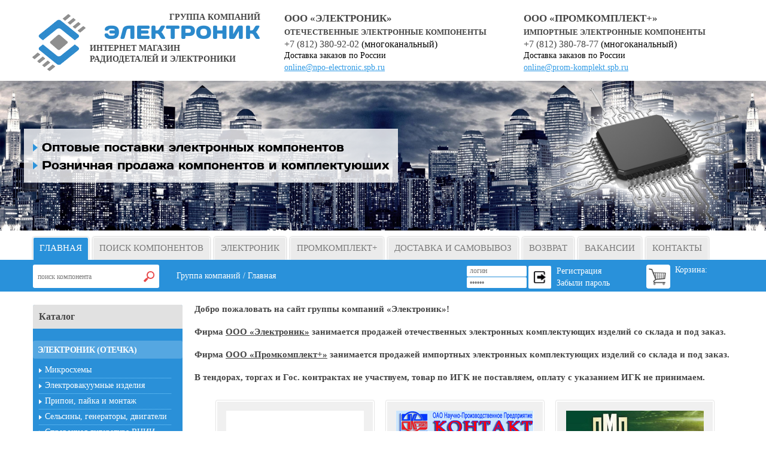

--- FILE ---
content_type: text/html; charset=Windows-1251
request_url: https://gkel.ru/
body_size: 6269
content:
<!DOCTYPE html>
<html>
	<head>
		
				<meta name="viewport" content="width=device-width, initial-scale=1.0, maximum-scale=2.0">
		
		<META HTTP-EQUIV="Content-Type" CONTENT="text/html;charset=windows-1251">
		<META HTTP-EQUIV="Pragma" CONTENT="no-cache">
		
		<title>Интернет магазин радиодеталей, купить электронные компоненты - группа компаний Электроник СПБ</title>
		<META NAME="keywords" CONTENT="радиодетали, электронные компоненты, оптом, розница, продажа, купить, спб, санкт-петербург, отечественные, импортные, интернет магазин">
		<META NAME="description" CONTENT="Группа компаний Электроник занимается продажей отечественных электронных комплектующих изделий со склада и под заказ.">
		
		
		<link href="/site_files/new/styles.css" type="text/css" rel="stylesheet" />
		<link href="/site_files/new/fontawesome.css" type="text/css" rel="stylesheet" />
		<script src="/site_files/new/jquery-2.0.3.min.js"></script>
		<script type="text/javascript" src="/site_files/swfobject.js" ></script>
		
		<link rel="icon" href="/favicon.ico" type="image/x-icon"> 
		<link rel="shortcut icon" href="/favicon.ico" type="image/x-icon"> 
	
	</head>
	<body>

	<div class="verh1">
		<div class="shirina">
			
			
					
			
			<a href="/"><div class="logo">
				<img src="/site_files/new/logo.png" alt="">
				<div>Группа компаний</div>
				<div>Электроник</div>
				<div>Интернет магазин<br>радиодеталей и электроники</div>
			</div></a>

			
			<div class="firm">
				<a href="/promkomplekt/" class="name">
					ООО &laquo;Промкомплект+&raquo;<br>
					<span>Импортные электронные компоненты</span><br>
				</a>
				<a href="tel:+78123807877" class="tel">+7 (812) 380-78-77</a> (многоканальный)<br>
								<div class="geo">Доставка заказов по России</div>
				<a href="mailto:online@prom-komplekt.spb.ru" class="mail">online@prom-komplekt.spb.ru</a>
			</div>
			
			<div class="firm">
				<a href="/elektronik/" class="name">
					ООО &laquo;Электроник&raquo;<br>
					<span>Отечественные электронные компоненты</span>
				</a><br>
				<a href="tel:+78123809202" class="tel">+7 (812) 380-92-02</a> (многоканальный)<br>
								<div class="geo">Доставка заказов по России</div>
				<a href="mailto:online@npo-electronic.spb.ru" class="mail">online@npo-electronic.spb.ru</a><br>
				
			</div>

			
		</div>
	</div>
	
	<div class="verh2">

				
					<div class="bannery">
												<div class="banner" style="background: url('/site_files/new/banner_fon3.jpg') center center no-repeat #EBEBEB; background-size: cover;">
					<div class="shirina">
						<div class="text">
							<img src="/site_files/new/marker.png" alt="" class="marker"> Оптовые поставки электронных компонентов<br>
							<img src="/site_files/new/marker.png" alt="" class="marker"> Розничная продажа компонентов и комплектующих
						</div>
						<img src="/site_files/new/banner1.png" alt="" class="banner_img">
					</div>
				</div>
				<div class="banner" style="background: url('/site_files/new/banner_fon4.jpg') center center no-repeat #EBEBEB; background-size: cover;">
					<div class="shirina">
						<div class="text">
							<img src="/site_files/new/marker.png" alt="" class="marker"> Интернет-магазин радиодеталей и электроники<br>
							<img src="/site_files/new/marker.png" alt="" class="marker"> Позиции в наличии и под заказ
						</div>
						<!--<img src="/site_files/new/banner1.png" alt="" class="banner_img">-->
					</div>
				</div>
			</div>

			<script>			
			$(document).ready(function(){
				//$(".kartinka").show();
				var kartinki_kol=$(".bannery .banner").length;
				var kartinki_int=7000;
				var kartinki_tek=1;
				var kartinki_flag1=true;
				var kartinki_flag2=true;


				// запускаем авто-переключение картинок	

				kartinki_perekluchenie(kartinki_tek);
				kartinki_tek=kartinki_tek+1;
					
					
				if (kartinki_kol>1) {
					setInterval(function() {
						if (kartinki_flag1==true & kartinki_flag2==true) { // если переключение разрешено сейчас
							kartinki_perekluchenie(kartinki_tek);
							kartinki_tek=kartinki_tek+1;
							if (kartinki_tek>kartinki_kol) {
								kartinki_tek=1;
							}
						}
					}, kartinki_int);
				}
									


				// блокировка и разблокировка переключения
				/*$("#kartinki").mouseover(function() {
					kartinki_flag1=false;
				});
				$("#kartinki").mouseout(function() {
					kartinki_flag1=true;
				});*/


								
			});	
						
			// сама функция переключения	картинок	
			function kartinki_perekluchenie(id) {
								
				// скрываем все блоки с содержимым закладок
				$(".bannery .banner").animate({
					opacity: "hide"
				}, 1000, "linear", function(){
					// $("#kartinki").find(".kartinka").css("position","absolute");
				});
							
				// распахиваем блок, соответствующий этой закладке
				$(".bannery .banner").eq(id-1).animate({
					opacity: "show"
				}, 1000, "linear", function(){
						//$("#kartinki").find(".kartinka").css("position","static");	
				});
							
			}

			</script>	
			
			
		<div class="blok_menu_poisk">
			
			<div class="top">
				
				<div class="menu">
				
					
									<div class='menu_punkt' id_category='5'><a href='/glavnaya/'>Главная</a></div>
									
									<div class='menu_punkt' id_category='10'><a href='/poisk_komponentov/'>Поиск компонентов</a></div>
									
									<div class='menu_punkt' id_category='7'>
										<a href='/elektronik/'>Электроник</a>
										<div class='podmenu'>
									
										<div class='podmenu_punkt'><a href='/elektronik/'>О компании</a></div>
										
											<div class='razdelitel'></div>
											<div class='podmenu_punkt'><a href='/elektronik_praisy/'>Прайсы</a></div>
											
											<div class='razdelitel'></div>
											<div class='podmenu_punkt'><a href='/elektronik_kontakty/'>Контакты ООО Электроник</a></div>
											
										</div>
									</div>
									
									<div class='menu_punkt' id_category='8'>
										<a href='/promkomplekt/'>Промкомплект+</a>
										<div class='podmenu'>
									
										<div class='podmenu_punkt'><a href='/promkomplekt/'>О компании</a></div>
										
											<div class='razdelitel'></div>
											<div class='podmenu_punkt'><a href='/promkomplekt_praisy/'>Прайсы</a></div>
											
											<div class='razdelitel'></div>
											<div class='podmenu_punkt'><a href='/promkomplekt_kontakty/'>Контакты ООО Промкомплект+</a></div>
											
										</div>
									</div>
									
									<div class='menu_punkt' id_category='12'><a href='/dostavka_samovyvoz/'>Доставка и самовывоз</a></div>
									
									<div class='menu_punkt' id_category='13'><a href='/vozvrat/'>Возврат</a></div>
									
									<div class='menu_punkt' id_category='14'><a href='/vakansii/'>Вакансии</a></div>
									
									<div class='menu_punkt' id_category='11'>
										<a href='/kontakty/'>Контакты</a>
										<div class='podmenu'>
									
											<div class='razdelitel'></div>
											<div class='podmenu_punkt'><a href='/elektronik_kontakty/'>Контакты ООО Электроник</a></div>
											
											<div class='razdelitel'></div>
											<div class='podmenu_punkt'><a href='/promkomplekt_kontakty/'>Контакты ООО Промкомплект+</a></div>
											
											<div class='razdelitel'></div>
											<div class='podmenu_punkt'><a href='/partnery_i_ssylki/'>Партнеры и ссылки</a></div>
											
										</div>
									</div>
														
					
					
					<script>
					$(document).ready(function () {
						// выделяем активный пункт в главном меню
						$(".top .menu_punkt[id_category=5]").addClass("menu_punkt_aktiv");
						
					});
					
					</script>
					
					
					
					<!--<a href="#" class="menu_punkt"><div>Главная</div></a>
					<a href="#" class="menu_punkt_aktiv"><div>Электроник</div></a>-->

				
				</div>
				
			</div>
			<!--<img src="/site_files/new/mikroshema.png" alt="">-->
			<div class="bottom">
				<div class="poisk">
					<form action="/poisk_komponentov/" method="get">
					<input type="button" name="poisk" value="">
					<input type="text" name="query" value="поиск компонента">
					<input type="hidden" name="company" value="0">
					</form>
				</div>
				
				<script>
				$(".verh2 .poisk input[name='query']").focus(function() {
					if ($(this).val()=="поиск компонента") {
						$(this).val("");
					}
				});	
				$(".verh2 .poisk input[name='query']").blur(function() {
					if ($(this).val()=="") {
						$(this).val("поиск компонента");
					}
				});
				
				$(".verh2 .poisk input[name='poisk']").click(function() {
			
					error=false;
					
					//$("input[name='query']").css("background", "#ffffff");
					
					if ($(".verh2 .poisk input[name='query']").val()=="поиск компонента") {
						//$(".verh2 .poisk input[name='query']").css("background", "#dfdfdf");
						error=true;
					}
					
					if (error==false) {
						$(".verh2 .poisk form").submit();
					}
					
				});
				</script>
				
				<div class="navigation">
					
										
					<a href='/'>Группа компаний</a> / Главная				</div>

		
				
				
				
				<div class="zakaz">
					<img src="/site_files/new/korzina.png" alt="">
					Корзина:
					<div id="basket_status"></div>
				</div>
				
				<script>
		
				function refresh_basket_status() {
					$.ajax({
						type: 'POST',
						url: '/dynamic_includes/basket_status_back.php',
						data: '',
						success: function(result){
							$('#basket_status').html(result);
							if ($('#basket_status a').length>0) { // если в корзине что-то есть, то запускаем мерцание
								blink('#basket_status');
							}							
						}
					});
				}
				
				$(document).ready(function () {				
					refresh_basket_status();				
				});
				
				
				function blink(selector){
					$(selector).fadeOut(1000, function(){
						$(this).fadeIn(1000, function(){
							blink(this);
						});
					});
				}

				$(document).ready(function(){
					//blink('div#basket_status');			
				});
				
				</script>

				
								
					<div class="block_registracii">
						<img src="/site_files/new/kabinet.png" alt="">
						<form action="/" method="post">	
							<div class="login_pass">
								<input type="text" name="login" value="логин"><br>
								<input type="button"  class="button" name="vhod" value="">
								<input type="password" name="password" value="пароль">
								<input type="hidden" name="submit_login" value="войти">
							</div>
							<p>
								<a href="/registraciya_polzovatelya/">Регистрация</a><br>
								<a href="/vosstanovlenie_dostupa/">Забыли пароль</a>
							</p>
						</form>
					</div>
					<script>
					$(".verh2 .block_registracii input[name='login']").focus(function() {
						if ($(this).val()=="логин") {
							$(this).val("");
						}
					});	
					$(".verh2 .block_registracii input[name='login']").blur(function() {
						if ($(this).val()=="") {
							$(this).val("логин");
						}
					});
					$(".verh2 .block_registracii input[name='password']").focus(function() {
						if ($(this).val()=="пароль") {
							$(this).val("");
						}
					});	
					$(".verh2 .block_registracii input[name='password']").blur(function() {
						if ($(this).val()=="") {
							$(this).val("пароль");
						}
					});
					
					$(".verh2 .block_registracii input[name='vhod']").click(function() {
				
						error=false;
						
						//$("input[name='query']").css("background", "#ffffff");
						
						if ($(".verh2 .block_registracii input[name='login']").val()=="логин") {
							//$(".verh2 .poisk input[name='query']").css("background", "#dfdfdf");
							error=true;
						}
						if ($(".verh2 .block_registracii input[name='password']").val()=="пароль") {
							//$(".verh2 .poisk input[name='query']").css("background", "#dfdfdf");
							error=true;
						}
						
						if (error==false) {
							$(".verh2 .block_registracii form").submit();
						}
						
					});
					</script>
									
				
			</div>
		</div>
	</div>
	
	
	
	<div class="center">
		<div class="shirina">		
			
			
			
			
			
			<div class="kolonka">
				
				
								
								
				
				
				
				<div class="menu_katalog">
					<div class="katalog">Каталог</div>
					
					
					
						<a href='/elektronik_praisy/' class='kategoriya'><div>Электроник (отечка)</div></a>
						<div class='tovary'>
						
								<a href='/elektronik_praisy/group_mikroshemy/' class='tovar'><div>Микросхемы</div></a>
								
									<div class='razdelitel'></div>
									
								<a href='/elektronik_praisy/group_elektrovakuumnye_izdeliya/' class='tovar'><div>Электровакуумные изделия</div></a>
								
									<div class='razdelitel'></div>
									
								<a href='/elektronik_praisy/group_pripoi_paika_montazh/' class='tovar'><div>Припои, пайка и монтаж</div></a>
								
									<div class='razdelitel'></div>
									
								<a href='/elektronik_praisy/group_selsiny_generatory_dvigateli/' class='tovar'><div>Сельсины, генераторы, двигатели</div></a>
								
									<div class='razdelitel'></div>
									
								<a href='/elektronik_praisy/group_spravochnaya_literatura/' class='tovar'><div>Справочная литература ВНИИ Электронстандарт</div></a>
								
									<div class='razdelitel'></div>
									
								<a href='/elektronik_praisy/group_avtomatika_elektrotehnika/' class='tovar'><div>Автоматика (Электротехника)</div></a>
								
						</div>
						
						<a href='/promkomplekt_praisy/' class='kategoriya'><div>Промкомплект (импорт)</div></a>
						<div class='tovary'>
						
								<a href='/promkomplekt_praisy/group_svetodiodnoe_osveshenie/' class='tovar'><div>Светодиодное освещение</div></a>
								
									<div class='razdelitel'></div>
									
								<a href='/promkomplekt_praisy/group_osveshenie/' class='tovar'><div>Освещение</div></a>
								
									<div class='razdelitel'></div>
									
								<a href='/promkomplekt_praisy/group_istochniki_pitaniya_batareiki_akkumulatory/' class='tovar'><div>Источники питания, батарейки, аккумуляторы</div></a>
								
									<div class='razdelitel'></div>
									
								<a href='/promkomplekt_praisy/group_pribory_instrumenty/' class='tovar'><div>Приборы и инструменты</div></a>
								
									<div class='razdelitel'></div>
									
								<a href='/promkomplekt_praisy/group_pripoi_paika_montazh/' class='tovar'><div>Припои, пайка и монтаж</div></a>
								
									<div class='razdelitel'></div>
									
								<a href='/promkomplekt_praisy/group_bytovaya_tehnika/' class='tovar'><div>Бытовая техника</div></a>
								
						</div>
												
					
					<a href="/pomosh_v_realizacii/" class="kategoriya"><div>Помощь в реализации</div></a>
					
				</div>
				
				<br>
								
				
			</div>
			
			
			
			
			
			
			<div class="kontent">	
				
				

		<strong>Добро пожаловать на сайт группы компаний &laquo;Электроник&raquo;!<br />
		<br />
		Фирма <a href='/elektronik/'>ООО &laquo;Электроник&raquo;</a> занимается продажей отечественных 
		электронных комплектующих изделий со склада и под заказ.<br />
		<br />
		Фирма <a href='/promkomplekt/'>ООО &laquo;Промкомплект+&raquo;</a> занимается продажей импортных электронных 
		комплектующих изделий со склада и под заказ.<br>
		<br>
		В тендорах, торгах и Гос. контрактах не участвуем, товар по ИГК не поставляем, оплату с указанием ИГК не принимаем.<br>
		</strong>
		<br>
		
			<div class='praisy'>
			
					<div class='prais'>
						<div class='kartinka'>
						<a href='/elektronik_praisy/group_mikroshemy/'><img src='/gallery_files/elektronik/svetlana.jpg' alt='Микросхемы'></a>
						</div>
						<a href='/elektronik_praisy/group_mikroshemy/'><div class='nazv'>Микросхемы</div></a>
						<div class='opis'></div>
					</div>
					
					<div class='prais'>
						<div class='kartinka'>
						<a href='/elektronik_praisy/group_elektrovakuumnye_izdeliya/'><img src='/gallery_files/elektronik/209_npp_kontakt_lampy.jpg' alt='Электровакуумные изделия'></a>
						</div>
						<a href='/elektronik_praisy/group_elektrovakuumnye_izdeliya/'><div class='nazv'>Электровакуумные изделия</div></a>
						<div class='opis'></div>
					</div>
					
					<div class='prais'>
						<div class='kartinka'>
						<a href='/elektronik_praisy/group_pripoi_paika_montazh/'><img src='/gallery_files/elektronik/zavod-pripoev-i-splavov.jpg' alt='Припои, пайка и монтаж'></a>
						</div>
						<a href='/elektronik_praisy/group_pripoi_paika_montazh/'><div class='nazv'>Припои, пайка и монтаж</div></a>
						<div class='opis'></div>
					</div>
					
					<div class='prais'>
						<div class='kartinka'>
						<a href='/elektronik_praisy/group_selsiny_generatory_dvigateli/'><img src='/gallery_files/elektronik/selsiny_tahogeneratory_dvigateli.jpg' alt='Сельсины, генераторы, двигатели'></a>
						</div>
						<a href='/elektronik_praisy/group_selsiny_generatory_dvigateli/'><div class='nazv'>Сельсины, генераторы, двигатели</div></a>
						<div class='opis'></div>
					</div>
					
					<div class='prais'>
						<div class='kartinka'>
						<a href='/elektronik_praisy/group_spravochnaya_literatura/'><img src='/gallery_files/elektronik/500_sprav_lit.jpg' alt='Справочная литература ВНИИ Электронстандарт'></a>
						</div>
						<a href='/elektronik_praisy/group_spravochnaya_literatura/'><div class='nazv'>Справочная литература ВНИИ Электронстандарт</div></a>
						<div class='opis'></div>
					</div>
					
					<div class='prais'>
						<div class='kartinka'>
						<a href='/elektronik_praisy/group_avtomatika_elektrotehnika/'><img src='/gallery_files/elektronik/p_elektrotehnika_stabilizatory_avtomatika.jpg' alt='Автоматика (Электротехника)'></a>
						</div>
						<a href='/elektronik_praisy/group_avtomatika_elektrotehnika/'><div class='nazv'>Автоматика (Электротехника)</div></a>
						<div class='opis'></div>
					</div>
					</div>
			
			<div class='praisy'>
			
					<div class='prais'>
						<div class='kartinka'>
						<a href='/promkomplekt_praisy/group_svetodiodnoe_osveshenie/'><img src='/gallery_files/promkomplekt/u_bloki_pitaniya_12v_dlya_svetodiodnoi_lenty.jpg' alt='Светодиодное освещение'></a>
						</div>
						<a href='/promkomplekt_praisy/group_svetodiodnoe_osveshenie/'><div class='nazv'>Светодиодное освещение</div></a>
						<div class='opis'></div>
					</div>
					
					<div class='prais'>
						<div class='kartinka'>
						<a href='/promkomplekt_praisy/group_osveshenie/'><img src='/gallery_files/promkomplekt/u_luminescentnye_lampy.jpg' alt='Освещение'></a>
						</div>
						<a href='/promkomplekt_praisy/group_osveshenie/'><div class='nazv'>Освещение</div></a>
						<div class='opis'></div>
					</div>
					
					<div class='prais'>
						<div class='kartinka'>
						<a href='/promkomplekt_praisy/group_istochniki_pitaniya_batareiki_akkumulatory/'><img src='/gallery_files/promkomplekt/m_akkumulyatory_i_batareiki.jpg' alt='Источники питания, батарейки, аккумуляторы'></a>
						</div>
						<a href='/promkomplekt_praisy/group_istochniki_pitaniya_batareiki_akkumulatory/'><div class='nazv'>Источники питания, батарейки, аккумуляторы</div></a>
						<div class='opis'></div>
					</div>
					
					<div class='prais'>
						<div class='kartinka'>
						<a href='/promkomplekt_praisy/group_pribory_instrumenty/'><img src='/gallery_files/promkomplekt/m_oborudovanie_dlya_paiki_i_montazha.jpg' alt='Приборы и инструменты'></a>
						</div>
						<a href='/promkomplekt_praisy/group_pribory_instrumenty/'><div class='nazv'>Приборы и инструменты</div></a>
						<div class='opis'></div>
					</div>
					
					<div class='prais'>
						<div class='kartinka'>
						<a href='/promkomplekt_praisy/group_pripoi_paika_montazh/'><img src='/gallery_files/promkomplekt/m_materialy_dlya_paiki_asahi.jpg' alt='Припои, пайка и монтаж'></a>
						</div>
						<a href='/promkomplekt_praisy/group_pripoi_paika_montazh/'><div class='nazv'>Припои, пайка и монтаж</div></a>
						<div class='opis'></div>
					</div>
					
					<div class='prais'>
						<div class='kartinka'>
						<a href='/promkomplekt_praisy/group_bytovaya_tehnika/'><img src='/gallery_files/promkomplekt/bytovaya_tehnika.jpg' alt='Бытовая техника'></a>
						</div>
						<a href='/promkomplekt_praisy/group_bytovaya_tehnika/'><div class='nazv'>Бытовая техника</div></a>
						<div class='opis'></div>
					</div>
					</div>
							
			</div>
			
			
			
			
		</div>
	</div>
	
	
	
	
	<div class="niz">
		
		<div class="menu">
		
			<div class="shirina">
			
				
								<a href='/glavnaya/' class='punkt'><div>Главная</div></a>
								
							<div class='razdelitel'></div>
							
								<a href='/poisk_komponentov/' class='punkt'><div>Поиск компонентов</div></a>
								
							<div class='razdelitel'></div>
							
								<a href='/elektronik/' class='punkt'><div>Электроник</div></a>
								
							<div class='razdelitel'></div>
							
								<a href='/promkomplekt/' class='punkt'><div>Промкомплект+</div></a>
								
							<div class='razdelitel'></div>
							
								<a href='/dostavka_samovyvoz/' class='punkt'><div>Доставка и самовывоз</div></a>
								
							<div class='razdelitel'></div>
							
								<a href='/vozvrat/' class='punkt'><div>Возврат</div></a>
								
							<div class='razdelitel'></div>
							
								<a href='/vakansii/' class='punkt'><div>Вакансии</div></a>
								
							<div class='razdelitel'></div>
							
								<a href='/kontakty/' class='punkt'><div>Контакты</div></a>
											
			
			
			
			
				<!--<a href="#" class="punkt"><div>Главная</div></a>
				<div class="razdelitel"></div>
				<a href="#" class="punkt_aktiv"><div>Электроник</div></a>
				<div class="razdelitel"></div>-->

			</div>
			
		</div>
		
		<div class="shirina">
			
							
			
			
			<div class="o_saite">
				<div class="copy">
					&copy; 2010-2026 Группа компаний &laquo;Электроник&raquo;<br>
					<a href="/politika/" style="text-decoration: underline">Политика конфиденциальности</a>
				</div>
				<div class="schetchiki">
				
					
					<div class="knopka">
					<!-- Rating@Mail.ru counter --><script type="text/javascript">//<![CDATA[
					(function(w,n,d,r,s){d.write('<div><a href="http://top.mail.ru/jump?from=2335903"><img src="'+
					('https:'==d.location.protocol?'https:':'http:')+'//top-fwz1.mail.ru/counter?id=2335903;t=135;js=13'+
					((r=d.referrer)?';r='+escape(r):'')+((s=w.screen)?';s='+s.width+'*'+s.height:'')+';_='+Math.random()+
					'" style="border:0;" height="40" width="88" alt="Рейтинг@Mail.ru" /><\/a><\/div>');})(window,navigator,document);//]]>
					</script><noscript><div><a href="http://top.mail.ru/jump?from=2335903">
					<img src="//top-fwz1.mail.ru/counter?id=2335903;t=135;js=na" style="border:0;"
					height="40" width="88" alt="Рейтинг@Mail.ru" /></a></div></noscript><!-- //Rating@Mail.ru counter -->
					</div>
				
					<div class="knopka">
					<!-- Yandex.Metrika informer -->
					<a href="https://metrika.yandex.ru/stat/?id=29134570&amp;from=informer"
					target="_blank" rel="nofollow"><img src="https://informer.yandex.ru/informer/29134570/3_1_FFFFFFFF_EFEFEFFF_0_pageviews"
					style="width:88px; height:31px; border:0;" alt="Яндекс.Метрика" title="Яндекс.Метрика: данные за сегодня (просмотры, визиты и уникальные посетители)" class="ym-advanced-informer" data-cid="29134570" data-lang="ru" /></a>
					<!-- /Yandex.Metrika informer -->

					<!-- Yandex.Metrika counter -->
					<script type="text/javascript">
						(function (d, w, c) {
							(w[c] = w[c] || []).push(function() {
								try {
									w.yaCounter29134570 = new Ya.Metrika({
										id:29134570,
										clickmap:true,
										trackLinks:true,
										accurateTrackBounce:true,
										webvisor:true
									});
								} catch(e) { }
							});

							var n = d.getElementsByTagName("script")[0],
								s = d.createElement("script"),
								f = function () { n.parentNode.insertBefore(s, n); };
							s.type = "text/javascript";
							s.async = true;
							s.src = "https://mc.yandex.ru/metrika/watch.js";

							if (w.opera == "[object Opera]") {
								d.addEventListener("DOMContentLoaded", f, false);
							} else { f(); }
						})(document, window, "yandex_metrika_callbacks");
					</script>
					<noscript><div><img src="https://mc.yandex.ru/watch/29134570" style="position:absolute; left:-9999px;" alt="" /></div></noscript>
					<!-- /Yandex.Metrika counter -->
					</div>
					
				</div>
								<div class="avtor_saita">
					<a href="http://webprofis.ru/" target="_blank" rel="nofollow" style="text-decoration: none;">Разработка и продвижение сайтов:<br>студия ВебПрофи</a>
				</div>
			</div>
		</div>
	</div>
	

		
			
	
	
	<!--<noindex><div style='font-size: 11px; color: #444; text-align: left; margin: 100px auto 20px auto; width: 1140px;'>
	Время выполнения php скрипта в секундах: 0.033246994018555<br>
	http://gkel.ru:80/ (запрошенный адрес)<br>
	http://gkel.ru:80/index.php? (реальный адрес)<br>
	</div></noindex>-->
	<noindex><div style='font-size: 11px; color: #444; text-align: left; padding: 10px 10px 10px 10px;'>
	Время выполнения php скрипта в секундах: 0.033246994018555<br>
	</div></noindex>
			
			
		
		
		
		
		

																						<script>
			$('.vazhno_soobshenie .zakryt').click(function() {
				document.cookie = "vazhno_prochitano=1; path=/; max-age=86400"; // устанавливаем куку на 3600 (час) или 86400 (день)
				$(".vazhno_soobshenie").animate({opacity: 0}, 500, function() {$(".vazhno_soobshenie").css('display', 'none');});
			});
			</script>
		
					
			
	
		
	</body>
</html>

--- FILE ---
content_type: text/css
request_url: https://gkel.ru/site_files/new/styles.css
body_size: 33739
content:
/*1220/1000/760/500*/
 
 
/*IE*/
 
@font-face {
	font-family: "Days";
	src: url(/site_files/new/days.woff);
}

/*vse brauzery - pereopredelyaem*/

@font-face {
	font-family: "Days";
	src: url(/site_files/new/days.otf);
}






html * { max-height:999999px; } /* disallow font boosting, -webkit-text-size-adjust: none - not worked */

html {
	width: 100%;
	height: 100%;
}



body {
	font-family: Verdana;
	color: #000000;
	font-size: 16px;
	margin: 0px;
	padding: 0px;
	/*background: #F0F0F0;*/
	background: #FFFFFF;
	line-height: 1.3;	
}



.centr{
	width: 1200px;
	margin: 0px auto 0px auto;
	overflow: hidden;
}





.verh1{
	width: 100%;
	/*height: 135px;*/

}

.verh1 a{
	text-transform: uppercase;
}

.verh1 .shirina{
	max-width: 1200px;
	margin: 0px auto;
	padding: 20px 0px 10px 0px;
	overflow: hidden;
	background: #FFFFFF;
}




.verh1 .logo{
	float: left;
	width: 390px;
	margin: 0px 0px 0px 5px;
	font-size: 14px;
	color: #319be5;
	text-decoration: none;
	font-weight: bold;
}

.verh1 .logo img {
	float: left;
}

.verh1 .logo div:nth-child(2){
	color: #454545;
	text-align: right;
}

.verh1 .logo div:nth-child(3){
	margin: -5px 0px 0px 0px;
	font-family: Days;
	font-size: 30px;
	color: #2b89cc;
	letter-spacing: 2px;
	text-align: right;
}

.verh1 .logo div:nth-child(4){
	color: #454545;
}









.verh1 .skype{
	text-decoration: none;
}

.verh1 .skype div{
	position: absolute;
	width: 30px;
	height: 30px;
	/*margin: -20px 0px 0px 315px;*/
	margin: -20px 0px 0px 330px;
	background: url(/site_files/new/skype.png) no-repeat center center;
	background-size: 100% auto;
	border-radius: 4px;
	
}

.verh1 .firm{
	float: right;
	width: 365px;
	margin: 0 0 0 35px;
}

.verh1 .firm .name, .firm .tel, .firm .mail{
	color: #454545;
	text-decoration: none;
}

.verh1 .firm .name span{
	font-size: 13px;
}

.verh1 .firm .name{
	font-size: 17px;
	font-weight: bold;
	
}

.verh1 .firm .tel{
	font-size: 16px;
}

.verh1 .firm .mail{
	font-size: 14px;
	text-transform: none;
	text-decoration: underline;
	color: #319be5;
}

.verh1 .firm .geo{
	font-size: 14px;
}



	@media screen and (max-width: 1220px) { 
		.verh1 .firm:nth-child(2) {
			clear: both;
		}
	}
	
	@media screen and (max-width: 1000px) { 
		.verh1 .firm {
			margin: 0 0 0 0;
		}
		.verh1 .firm:nth-child(2) {
			margin: 0 0 0 20px;
		}
	}
	
	@media screen and (max-width: 760px) { 
		.verh1 .shirina {
			padding: 10px 0px 10px 0px;
		}
		.verh1 .logo {
			margin: 0;
			/*width: 340px;*/
			width: 98%;
			font-size: 12px;
		}
		.verh1 .logo img {
			width: 80px;
		}
		.verh1 .logo div:nth-child(3) {
			font-size: 28px;
		}
		.verh1 .firm {
			display: none;
		}
	}







.verh2 {
	
}







.verh2 .bannery{
	height: 250px;
}

.verh2 .banner{
	display: none;
	position: absolute;
	/*z-index: -1;*/
	height: 250px;
	width: 100%;
}

.verh2 .banner .shirina{
	max-width: 1200px;
	margin: 0 auto;
	overflow: hidden;
}

.verh2 .banner .text{
	/*width: 600px;*/
	/*display: inline-block;
	margin: 90px 0px 0px 0px;*/
	position: absolute;
	top: 50%;
    transform: translate(0, -50%);
	padding: 15px;
	font-family: Days;
	font-size: 20px;
	color: #000000;
	background: rgba(255, 255, 255, 0.8);
	line-height: 1.5;
}

.verh2 .banner .text .marker {
	vertical-align: center;
	width: 8px;
}

.verh2 .banner .banner_img {
	margin: 10px 0px 0px auto;
    /* width: 350px; */
    height: 230px;
    display: block;
}


	@media screen and (max-width: 760px) { 
		.verh2 .banner .text{
			font-size: 16px;
		}
	}



.verh2 .blok_menu_poisk{
	/*width: 1200px;*/
	min-height: 100px;
	margin: 0 auto;
	background: #2991da;
	/*border-radius: 4px;*/
}

.verh2  .blok_menu_poisk .top{
	/*width: 1200px;*/
	/*min-height: 37px;*/
	/*border-radius: 4px;*/
	background:#fff;
	padding-top: 8px;
	overflow: hidden;
}

.verh2  .blok_menu_poisk .top .menu {
	max-width: 1200px;
	margin: 0px auto;
	overflow: hidden;
	padding-top: 3px;
}

.verh2  .blok_menu_poisk .top .menu_punkt:first-child{
	margin-left: 15px;
}

.verh2  .blok_menu_poisk .top .menu_punkt{
	float: left;
	height: 30px;
	background: #ebebeb;
	border-radius: 3px 3px 0 0;
	/*padding-top: 7px;*/
	padding: 7px 10px 0px 10px;
	margin-left: 7px;
	overflow: hidden;
    white-space: nowrap;
	/*max-width: 140px;*/
	border-top: 1px solid #FFFFFF;
	border-right: 1px solid #FFFFFF;
	border-left: 1px solid #FFFFFF;
	box-shadow: 0px 0px 3px #AAAAAA;
	/*-webkit-transition: all 0.5s ease-out 0s;
    -moz-transition: all 0.5s ease-out 0s;
    -o-transition: all 0.5s ease-out 0s;
    transition: all 0.5s ease-out 0s;*/
}

.verh2  .blok_menu_poisk .top .menu_punkt a{
	font-size: 15px;
	color: #7a7a7a; 
	text-transform: uppercase;
	text-decoration: none;
}

.verh2  .blok_menu_poisk .top .menu_punkt_aktiv, .verh2  .blok_menu_poisk .top .menu_punkt:hover{
	background: #2991da;
}

.verh2  .blok_menu_poisk .top .menu_punkt_aktiv a, .verh2  .blok_menu_poisk .top .menu_punkt:hover a{
	color: #fff; 
}


.verh2  .blok_menu_poisk .top .podmenu {
	display: none;
	position: absolute;
	z-index: 100;
	margin: 5px 0px 0px -10px;
	background: #FFFFFF;
    padding: 10px 15px 10px 15px;
    border-radius: 0px 0px 5px 5px;
    border: 1px solid #E3E3E3;
	line-height: 1.5;
	min-width: 210px;
}

.verh2  .blok_menu_poisk .top .podmenu_punkt{
	padding: 0px 0px 0px 10px;
	background: url(/site_files/new/punkt_podmenu.png) no-repeat 0px 8px;
    background-size: 5px auto;
}

.verh2  .blok_menu_poisk .top .podmenu_punkt a{
	color: #444444 !important; 
	text-transform: uppercase;
	text-decoration: none;
	font-size: 14px !important;
}


.verh2  .blok_menu_poisk .top .podmenu_punkt:hover{
	background: url(/site_files/new/punkt_podmenu_aktiv.png) no-repeat 0px 8px;
    background-size: 5px auto;
}

.verh2  .blok_menu_poisk .top .podmenu_punkt:hover a{
	color: #73cbff !important;
}


.verh2  .blok_menu_poisk .top .menu_punkt:hover .podmenu {
	display: block;
}

.verh2  .blok_menu_poisk .top  .podmenu  .razdelitel{
    height: 1px;
    border-bottom: #BBBBBB  1px dotted;
    margin: 2px 0px 2px 0px;
}


	@media screen and (max-width: 1100px) { 
		.verh2 .blok_menu_poisk .top .menu_punkt:first-child {
			margin-left: 7px;
		}
		.verh2 .blok_menu_poisk .top .menu_punkt {
			padding: 7px 9px 0px 9px;
		}
		.verh2 .blok_menu_poisk .top .menu_punkt a {
			font-size: 13px;
		}
		.verh2 .blok_menu_poisk .top .podmenu_punkt a {
			font-size: 12px !important;
		}
		.verh2 .blok_menu_poisk .top .podmenu .razdelitel {
			margin: 0px 0px 0px 0px;
		}
	}




.verh2  .bottom{
	max-width: 1200px;
	margin: 0px auto;
	/*height: 40px;*/
	border-radius: 4px;
	overflow: hidden;
	padding-top: 8px;
}

.verh2  .bottom .poisk{
	float: left;
	width: 210px;
	height: 40px;
	margin-left: 15px;
}

.verh2  .bottom  .poisk input[type="text"]{
	height: 21px;
	width: 183px;
	padding: 8px;
	padding-right: 20px;
	padding-top: 10px;
	border-radius: 3px;
	border: 0;
	font-family: Verdana;
	font-size: 12px;
	color: #7a7a7a; 	
}

.verh2 .bottom .poisk input[type="button"]{
	position: absolute;
	z-index: 2;
	background:url(/site_files/new/lupa.png) no-repeat;
	background-size: cover;
	margin: 11px 0 0 185px;
	padding: 0px; /*для IOS*/
	border-radius: 0; /*для IOS*/
	width: 18px;
	height: 18px;
	border: 0px solid #000000;
	cursor: pointer;
}


.verh2  .navigation{
	float: left;
	/*width: 350px;*/
	height: 25px;
	margin: 10px 0px 0px 30px;
	/*outline: 1px solid #FFFFFF;*/
}

.verh2  .navigation, .verh2  .navigation a{
	font-size: 14px;
	color: #fff;
	text-decoration: none;
}

.verh2  .navigation a:hover{
	color: #73cbff;
}


.verh2 .lichny_kabinet{
	float: right;
	margin-right: 18px;
	width: 250px;
	height: 45px;
	font-size: 14px;
	color:#fff;
	/*font-weight: bold;*/
	text-decoration: none;
}

.verh2  .lichny_kabinet a{
	font-size: 14px;
	color:#fff;
	text-decoration: none;
}

.verh2  .lichny_kabinet img{
	float: left;
	margin-right: 8px;
	width: 40px;
	border: 0;
	border-radius: 4px;
}

.verh2 .lichny_kabinet p{
	margin: 0px;
}

/*.verh2 .lichny_kabinet input{
	position: absolute;
	z-index: 17;
	margin: 22px 0 0 170px;
	border: 0;
	width: 17px;
	height: 17px;
	background: url(/site_files/new/vyhod.png) no-repeat;
	background-size: 100% auto;
	cursor: pointer;	
}*/


.verh2 .lichny_kabinet .podmenu {
	display: none;
	position: absolute;
	z-index: 100;
	margin: 39px 0px 0px 0px;
	background: #FFFFFF;
    padding: 10px 15px 10px 15px;
    border-radius: 0px 0px 5px 5px;
    border: 1px solid #E3E3E3;
	line-height: 1.5;
	min-width: 150px;
}

.verh2 .lichny_kabinet .podmenu_punkt{
	padding: 0px 0px 0px 10px;
	background: url(/site_files/new/punkt_podmenu.png) no-repeat 0px 8px;
    background-size: 5px auto;
}

.verh2 .lichny_kabinet .podmenu_punkt a{
	color: #444444 !important; 
	text-transform: uppercase;
	text-decoration: none;
	font-size: 14px !important;
}

.verh2 .lichny_kabinet .podmenu_punkt:hover{
	background: url(/site_files/new/punkt_podmenu_aktiv.png) no-repeat 0px 8px;
    background-size: 5px auto;
}

.verh2 .lichny_kabinet .podmenu_punkt:hover a{
	color: #73cbff !important;
}

.verh2 .lichny_kabinet  .podmenu  .razdelitel{
    height: 1px;
    border-bottom: #BBBBBB  1px dotted;
    margin: 2px 0px 2px 0px;
}

.verh2  .lichny_kabinet:hover a{
	color: #73cbff;
}

.verh2 .lichny_kabinet:hover .podmenu {
	display: block;
}

.verh2 .lichny_kabinet input{
	border: 0;
	background: #FFFFFF;
	cursor: pointer;	
	padding: 0px;
	margin: 0px;
}

.verh2 .lichny_kabinet input:hover{
	border: 0;
	background: #FFFFFF;
	cursor: pointer;	
	padding: 0px;
	margin: 0px;
	color: #73cbff;
}








.verh2 .block_registracii{
	float: right;
	width: 270px;
	margin-right: 30px;	
}

.verh2  .block_registracii img{
	float: left;
	margin-right: 8px;
	width: 40px;
	border: 0;
	border-radius: 4px;
	display: none;
}


.verh2 .login_pass{
	float: left;
	margin-right: 50px;	
	line-height: 1.1;
}

.verh2 .block_registracii p{
	margin: 0px;
}

.verh2 .block_registracii p a{
	font-size: 14px;
	color:#fff;
	text-decoration: none;
}
	
.verh2 .block_registracii p a:hover{
	color: #73cbff;
}
	
.verh2 .block_registracii  input{
	width: 90px;
	height: 14px;
	border: 0;
	border-radius: 2px;
	font-size: 12px;
	padding: 2px 5px 2px 5px;
	color: #7a7a7a;
}

/*.verh2 .block_registracii .button{
	position: absolute;
	z-index: 17;
	margin: -11px 0 0 75px;
	border: 0;
	width: 25px;
	height: 25px;
	background: url(/site_files/new/login.png) no-repeat center center;
	background-size: 100%;
	cursor: pointer;	
}*/
.verh2 .block_registracii .button{
    position: absolute;
    z-index: 17;
    margin: -18px 0 0 103px;
    border: 0;
    width: 38px;
    height: 38px;
    background: url(/site_files/new/login.png) no-repeat center center #FFFFFF;
    background-size: 65%;
    cursor: pointer;
}

.verh2 .block_registracii p{
	margin: 0;
}

.verh2 .zakaz{
	float: right;
	width: 160px;
	height: 45px;
	line-height: 18px;
	font-size: 14px;
	color:#fff;
	/*font-weight: bold;*/
	text-decoration: none;
 }

.verh2 .zakaz img{
	float: left;
	margin-right: 8px;
	width: 40px;
	border: 0;
	border-radius: 4px;
}

.verh2 .zakaz p{
	margin: 0px;
}

.verh2 #basket_status{
	margin: 2px 0px 0px 0px;
}

.verh2 #basket_status a{
	font-size: 14px;
	color: #FFFFFF;
	text-decoration: none;
	background: #EC494A;
    padding: 2px 5px 2px 5px;
    border-radius: 2px;
}

.verh2 #basket_status a:hover{
	font-size: 14px;
	color: #FFFFFF;
	text-decoration: underline;
}




	@media screen and (max-width: 1220px) { 
		.verh2 .bottom {
			padding-bottom: 5px;
		}
		.verh2 .zakaz {
			clear: both;
		}
	}
	@media screen and (max-width: 760px) { 
		.verh2 .navigation {
			margin: 10px 0px 0px 15px;
			clear: left;
		}
	}
	@media screen and (max-width: 500px) { 
		.verh2 .block_registracii {
			float: left;
			margin-left: 15px;
		}
	}


.center{
	width: 100%;
} 

.center .shirina{
	max-width: 1200px;
	margin: 0px auto;
	overflow: hidden;
	background: #FFFFFF;
}






.center .kolonka{
	float: left;	
	width: 250px;
	margin-left: 15px;
	padding-top: 22px;
}





.center .kolonka .menu_katalog{
	width: 100%;
	background: #2a90d8;
	color: #fff;
	border-radius: 4px;
	padding: 0px 0px 20px 0px;
	
}

.center .kolonka .katalog{
	height: 30px;
	background: #e1e1e1;
	padding-top: 10px;
	padding-left: 10px;
	border-radius: 3px 3px 0 0;
	color: #444;
	font-weight: bold;
	font-size: 16px;
}


.center .kolonka .kategoriya, .center .kolonka .kategoriya_aktiv {
	font-size: 15px;
	color: #fff;
	text-transform: uppercase;
	text-decoration: none;
}

.center .kolonka .kategoriya div, .center .kolonka .kategoriya_aktiv div{
	/*width: 93%;*/
	/*height: 25px;*/
	background: #55a7e1;
	margin: 20px auto 10px auto;
	padding: 7px 0px 5px 3%;
	border-radius: 3px;
	font-size: 14px;
	font-weight: bold;
	letter-spacing: -0.3px;
}


.center .kolonka .kategoriya_aktiv, .center .kolonka .kategoriya:hover{
	color: #444;
}

.center .kolonka .kategoriya_aktiv div, .center .kolonka .kategoriya:hover div{
	background: #fff;
}

.center  .kolonka .tovary{
	padding: 0px 5px 0px 10px;
}

.center  .kolonka .tovar {
	text-decoration: none;
	color: #fff;
	font-size: 14px;
}

.center  .kolonka .tovar_aktiv, .center  .kolonka .tovar:hover{
	text-decoration: none;
	color:#73cbff;
	font-size: 14px;
}


.center .kolonka .tovar > div {
	padding: 0px 0px 0px 10px;
	background: url(/site_files/new/punkt_menu.png) no-repeat 0px 6px;
	background-size: 5px auto;
}

.center .kolonka .tovar_aktiv > div, .center .kolonka .tovar:hover > div {
	padding: 0px 0px 0px 10px;
	background: url(/site_files/new/punkt_menu_aktiv.png) no-repeat 0px 6px;
	background-size: 5px auto;
}

.center  .kolonka .razdelitel{
	width: 94%;
	height: 1px;
	border-bottom: #73cbff 1px dotted;
	margin: 3px 0px 3px 0px;
}






.center .kolonka .blok{
	margin: 10px 0 30px 0;
	border-radius: 4px;
	border: #e3e3e3 1px solid;
}


.center  .kolonka .blok .zagolovok{
	height: 30px;
	/*background: #e84a47;*/
	background: #8f8f8f;
	padding-top: 10px;
	padding-left: 10px;
	font-size: 16px;
	font-weight: bold;
	border-radius: 3px 3px 0 0;
	color: #FFFFFF;
}

.center .kolonka .blok .text{
	padding: 15px;
	font-size: 14px;
	line-height: 17px;
}















.center .kontent{
	float: left;
	margin-left: 20px;
	padding: 20px 0px 20px 0px;
	width: 900px;
	font-size: 15px;
	color: #444444;
}

.center .kontent a{
	color: #444444;
	text-decoration: underline;
}

.center .kontent a:hover{
	color: #73cbff;
}

.center .kontent h1{
	color: #555555;
    font-size: 18px;
    font-weight: normal;
	font-family: Days;
	margin: 10px 0px 30px 0px;
}

.center .kontent ul.marker{
	list-style: none;
}

.center .kontent ul.marker li{
	background: url('/site_files/new/marker.png') no-repeat 0px 5px;
	background-size: 6px;
	padding: 0px 0px 3px 15px;
}



	@media screen and (max-width: 1220px) { 
		.center .kolonka {
			width: 22%;
			margin-left: 1%;
		}	
		.center .kontent {
			margin-left: 1%;
			width: 75%;
			margin-right: 1%;
		}
	}
	
	@media screen and (max-width: 1000px) { 
		.center .kolonka {
			width: 100%;
			margin: 0;
			padding-top: 0;
		}	
		.center .kolonka .katalog {
			border-radius: 0;
		}
		.center .kolonka .menu_katalog {
			padding-bottom: 10px;
			border-radius: 0px;
		}
		.center .kolonka .kategoriya div, .center .kolonka .kategoriya_aktiv div {
			width: auto;
			height: auto;
			margin: 10px 0px 0px 10px;
			padding: 7px 10px 5px 10px;
			display: inline-block;
			font-size: 12px;
		}
		.center .kolonka .tovary {
			display: none;
		}
		.center .kontent {
			width: 96%;
			margin: 0;
			padding: 0px 2% 20px 2%;;
		}
		
	}





/* со старой версии */


.inputbox {
	padding-left:3px;
	padding-right:3px;
	BORDER-RIGHT: 1px solid;
	BORDER-TOP: 1px solid;
	FONT-SIZE: 13px;
	FONT-WEIGHT: bold;
	BACKGROUND: white;
	BORDER-LEFT: 1px solid;
	COLOR:black;
	BORDER-BOTTOM: 1px solid;
	FONT-FAMILY: tahoma;
}


.button {
	BORDER-RIGHT: #ffffff 1px ridge;
	BORDER-TOP: #ffffff 1px ridge;
	MARGIN-TOP: 4px; 
	FONT-WEIGHT: bold;
	FONT-SIZE: 14px;
	BACKGROUND: #94acce;
	BORDER-LEFT: #ffffff 1px;
	COLOR: #ffffff;
	BORDER-BOTTOM: #ffffff 1px ridge;
	FONT-FAMILY: tahoma;
	HEIGHT: 22px;
	TEXT-ALIGN: center;
}



.highslide_mylink {
	FONT-WEIGHT: bold;
	COLOR: #000000;
	text-decoration: none;
	border-bottom: 1px dashed #000000;	
}
.highslide_mylink:hover {
	FONT-WEIGHT: bold;
	COLOR: #FF0000;
	text-decoration: none;
	border-bottom: 1px dashed #FF0000;	
}







.forma_poiska {
	margin: 0px auto 0px auto;
	max-width: 750px;
	padding: 10px 15px 10px 15px;
    background: #F0F0F0;
    border: 2px solid #FFFFFF;
    box-shadow: 0px 0px 2px #999999;
	border-radius: 2px;
	font-size: 14px;
	text-align: right;
	font-weight: bold;
}


.forma_poiska input#query {
    height: 20px;
    width: 500px;
    padding: 2px 5px 2px 5px;
    border-radius: 3px;
    border: 1px solid #BBBBBB;
    font-family: Verdana;
    font-size: 14px;
    color: #777777;
}

.forma_poiska .param1 {
	margin: 10px 0px 0px 0px;
	font-size: 13px;
}

.forma_poiska .param2 {
	margin: 10px 0px 0px 0px;
	font-size: 13px;
}

.forma_poiska select {
    height: 25px;
    padding: 0px;
    border-radius: 3px;
    border: 1px solid #BBBBBB;
    font-family: Verdana;
    font-size: 13px;
    color: #777777;
}

.knopka_poiska{
	display: block;
	margin: 10px 0px 0px 760px;
    height: 30px;
    padding: 0px 15px 0px 15px;
    border-radius: 3px;
    border: 0px solid #BBBBBB;
    font-family: Verdana;
    font-size: 14px;
    color: #FFFFFF;
    background: #e14747;
    font-weight: bold;
    cursor: pointer;
}





.search {
	width: 100%;
	margin: 0px auto 0px auto;
	border-spacing: 2px;
	/*border-collapse: collapse;*/
	border: 0;
	font-size: 14px;
}

.search thead td{
	background: #2A90D8 !important;
	color: #FFFFFF;
}

.search thead td:nth-child(7){
	visibility: hidden;
}

.search td{
	padding: 3px 5px 3px 5px;
	border: 1px solid #E0E0E0;
	-webkit-transition: all 0.5s ease-out 0s;
    -moz-transition: all 0.5s ease-out 0s;
    -o-transition: all 0.5s ease-out 0s;
    transition: all 0.5s ease-out 0s;
}

.search td:nth-child(1) {
	width: 250px;
	word-break: break-all;
}

.search td:nth-child(2) {
	width: 250px;
	word-break: break-all;
}

.search tr:nth-child(2n) td{
	background: #E0E0E0;
}

.search tr:nth-child(2n+1) td{
	background: #FFFFFF;
}

.search tbody td:nth-child(7){
	/*border: 1px solid #FFFFFF;*/
}

.search tbody td:nth-child(7) img{
	width: 35px;
}

.search tbody tr:hover td{
	background: #d0ebff;
}

.search .menedzher td {
	background: #FFDDDD !important;
}




.skachat_poisk {
	margin: 15px 0px 0px 0px;
    height: 30px;
    padding: 0px 15px 0px 15px;
    border-radius: 3px;
    border: 0px solid #BBBBBB;
    font-family: Verdana;
    font-size: 14px;
    color: #FFFFFF;
    background: #8F8F8F;
    font-weight: bold;
    cursor: pointer;
}


#form_count {
	position: absolute;
	z-index: 10000;
	display: none;
	left: 0px;
	top: 0px;
	background: #2A90D8;
	color: #FFFFFF;
	width: 200px;
	/*height: 50px;*/
	padding: 10px;
	border: 2px solid #F0F0F0;
	font-size: 14px;
}

#form_count_close {
	cursor: pointer;
	/*width: 20px;*/
	float: right;
	font-weight: bold;
}

#form_add input#count {
	width: 60px;
	height: 20px;
    padding: 2px 5px 2px 5px;
    border-radius: 3px;
    border: 1px solid #BBBBBB;
    font-family: Verdana;
    font-size: 14px;
    color: #777777;
}

#form_add #add_button {
	margin: 10px 0px 0px 57px;
    height: 30px;
    padding: 0px 15px 0px 15px;
    border-radius: 3px;
    border: 0px solid #BBBBBB;
    font-family: Verdana;
    font-size: 14px;
    color: #FFFFFF;
    background: #e14747;
    font-weight: bold;
    cursor: pointer;
}

#form_add #result_add {
	margin: 10px 0px 0px 0px;
	color: #FFFFFF;
	font-weight: bold;
}




	@media screen and (max-width: 1220px) { 
		.forma_poiska {
			text-align: left;
		}
		.knopka_poiska{
			margin-left: auto;
		}
		.search td:nth-child(2) {
			width: 160px;
		}
	}
	
	@media screen and (max-width: 760px) { 
		.forma_poiska input#query {
			width: 250px;
		}
		.search td:nth-child(1) {
			width: auto;
		}
		.search td:nth-child(2) {
			display: none;
		}
		.search td:nth-child(5) {
			display: none;
		}
		.search td:nth-child(6) {
			display: none;
		}
	}

	@media screen and (max-width: 500px) { 
		.search td:nth-child(3) {
			display: none;
		}
		.search td:nth-child(4) {
			display: none;
		}
	}

	
	
	
	


.price {
	width: 100%;
	margin: 0px auto 0px auto;
	border-spacing: 2px;
	/*border-collapse: collapse;*/
	border: 0;
	font-size: 14px;
}

.price thead td{
	background: #2A90D8 !important;
	color: #FFFFFF;
}

.price thead td:nth-child(7){
	visibility: hidden;
}

.price td{
	padding: 3px 5px 3px 5px;
	border: 1px solid #E0E0E0;
	-webkit-transition: all 0.5s ease-out 0s;
    -moz-transition: all 0.5s ease-out 0s;
    -o-transition: all 0.5s ease-out 0s;
    transition: all 0.5s ease-out 0s;
}

/*.price td:nth-child(1) {
	width: 250px;
}*/

.price td:nth-child(2) {
	/*width: 250px;*/
	word-break: break-all;
}

.price tr:nth-child(2n) td{
	background: #E0E0E0;
}

.price tr:nth-child(2n+1) td{
	background: #FFFFFF;
}

.price tbody td:nth-child(7){
	/*border: 1px solid #FFFFFF;*/
}

.price tbody td:nth-child(7) img{
	width: 35px;
}

.price tbody tr:hover td{
	background: #d0ebff;
}



	@media screen and (max-width: 760px) { 
		.price td:nth-child(1) {
			display: none;
		}
		.price td:nth-child(5) {
			display: none;
		}
		.price td:nth-child(6) {
			display: none;
		}
	}
	@media screen and (max-width: 500px) { 
		.price td:nth-child(3) {
			display: none;
		}
		.price td:nth-child(4) {
			display: none;
		}
	}




.praisy {
	text-align: center;
}

.praisy .prais{
	display: inline-block;
    vertical-align: top;
    width: 260px;
	margin: 10px;
}

.praisy .prais .kartinka{
    width: 230px;
    padding: 15px 15px 15px 15px;
    background: #F0F0F0;
    border: 2px solid #FFFFFF;
    box-shadow: 0px 0px 2px #AAAAAA;
	border-radius: 2px;
}

.praisy .prais .kartinka img{
	width: 230px;
	height: 200px;
}

.praisy .prais a{
	text-decoration: none;
}

.praisy .prais a:hover{
	color: #444444;
}

.praisy .prais .nazv{
	width: 250px;
    margin: 10px 0px 0px 0px;
	padding: 7px 7px 7px 7px;
	background: #FFFFFF;
	font-size: 14px;
    font-weight: bold;
	border-radius: 2px;
	/*box-shadow: 0px 1px 3px #AAAAAA;*/
	-webkit-transition: background 0.5s ease-out 0s;
    -moz-transition: background 0.5s ease-out 0s;
    -o-transition: background 0.5s ease-out 0s;
    transition: background 0.5s ease-out 0s;
}

.praisy .prais:hover .nazv{
	background: #2a90d8;
	color: #FFFFFF;
}

.praisy .prais .opis{
	margin: 10px 0px 0px 0px;
	font-size: 14px;
	text-align: left;
}











.primechanie {
	margin: 10px 0px 0px 0px;
}

.primechanie2 {
	margin: 10px 0px 0px 0px;
	color: #e14747;
}

.korzina .min_cena_pozicii {
	margin: 10px 0px 0px 0px;
	color: #e14747;
}


.korzina {
	width: 100%;
	margin: 20px auto 20px auto;
	border-spacing: 2px;
	/*border-collapse: collapse;*/
	border: 0;
	font-size: 14px;
}

.korzina thead td{
	background: #2A90D8 !important;
	color: #FFFFFF;
	font-weight: bold;
}

.korzina td{
	padding: 10px 10px 10px 10px;
	border: 1px solid #F0F0F0;
	/*-webkit-transition: all 0.5s ease-out 0s;
    -moz-transition: all 0.5s ease-out 0s;
    -o-transition: all 0.5s ease-out 0s;
    transition: all 0.5s ease-out 0s;*/
}

.korzina td:nth-child(1) {
	width: 350px;
}

.korzina td:nth-child(2) {
	width: 250px;
}

.korzina tr:nth-child(2n) td{
	background: #F0F0F0;
}

.korzina tr:nth-child(2n+1) td{
	background: #FFFFFF;
}

/*.korzina tbody tr:hover td{
	background: #d0ebff;
}*/

.korzina .nazv {
	word-break: break-all;
	font-weight: bold;
}

.korzina .dop_inf {
	margin: 0px 0px 0px 0px;
	font-size: 13px;
}

.korzina input[type="text"] {
    height: 20px;
    width: 60px;
    padding: 2px 5px 2px 5px;
    border-radius: 3px;
    border: 1px solid #BBBBBB;
    font-family: Verdana;
    font-size: 14px;
    color: #777777;
	font-weight: bold;
}

.korzina textarea {
    height: 100px;
    width: 210px;
    padding: 2px 5px 2px 5px;
    border-radius: 3px;
    border: 1px solid #BBBBBB;
    font-family: Verdana;
    font-size: 14px;
    color: #777777;
}


form[name="korzina"] .itogo {
	margin: -19px auto 10px auto;
    max-width: 876px;
    font-weight: bold;
    background: #2A90D8;
    color: #FFFFFF;
    padding: 5px 10px 5px 10px;
	font-size: 14px
}


form[name="korzina"] .itogo2 {
	margin: 40px auto 0px auto;
    width: 876px;
    font-weight: bold;
    background: #E14747;
    color: #FFFFFF;
    padding: 5px 10px 5px 10px;
    font-size: 14px;
}


.clear_basket {
	margin: 5px 0px 0px 10px;
    height: 30px;
    padding: 0px 15px 0px 15px;
    border-radius: 3px;
    border: 0px solid #BBBBBB;
    font-family: Verdana;
    font-size: 14px;
    color: #FFFFFF;
    background: #8F8F8F;
    font-weight: bold;
    cursor: pointer;
}

.change_basket, .oformit_zakaz {
	margin: 5px 0px 0px 10px;
    height: 30px;
    padding: 0px 15px 0px 15px;
    border-radius: 3px;
    border: 0px solid #BBBBBB;
    font-family: Verdana;
    font-size: 14px;
    color: #FFFFFF;
    background: #e14747;
    font-weight: bold;
    cursor: pointer;
}

.oformit_zakaz_not_aktiv {
	background: #8F8F8F;
}



	@media screen and (max-width: 760px) { 
		.korzina td:nth-child(3) {
			display: none;
		}
	}






		
	
.oformlenie_zakaza {
	width: 100%;
	margin: 20px auto 20px auto;
	border-spacing: 2px;
	/*border-collapse: collapse;*/
	border: 0;
	font-size: 14px;
}

.oformlenie_zakaza td{
	height: 28px;
	padding: 5px 10px 5px 10px;
	border: 1px solid #F0F0F0;
}

.oformlenie_zakaza td:nth-child(1) {
	width: 350px;
}

.oformlenie_zakaza .fon {
	background: #F0F0F0;
}

.oformlenie_zakaza .fon_menedzher {
	background: #FFDDDD;
}

.oformlenie_zakaza .akkaunt_form, .oformlenie_zakaza .fiz, .oformlenie_zakaza .ur, .oformlenie_zakaza .ur_fast, .oformlenie_zakaza .fax, .oformlenie_zakaza .strahovka {
	display: none;
}

.oformlenie_zakaza input[type="text"] {
    height: 20px;
    width: 95%;
    max-width: 430px;
    padding: 2px 5px 2px 5px;
    border-radius: 3px;
    border: 1px solid #BBBBBB;
    font-family: Verdana;
    font-size: 14px;
    color: #777777;
}

.oformlenie_zakaza select {
    height: 26px;
	width: 95%;
    max-width: 440px;
    padding: 2px 5px 2px 5px;
    border-radius: 3px;
    border: 1px solid #BBBBBB;
    font-family: Verdana;
    font-size: 14px;
    color: #777777;
}

.oformlenie_zakaza textarea {
    height: 100px;
    width: 95%;
    max-width: 430px;
    padding: 2px 5px 2px 5px;
    border-radius: 3px;
    border: 1px solid #BBBBBB;
    font-family: Verdana;
    font-size: 14px;
    color: #777777;
}

.oformlenie_zakaza .primechanie {
	font-size: 13px;
	margin: 5px 0px 0px 0px;
}

#oformlenie{
	margin: 0px 0px 50px 0px;
    height: 30px;
    padding: 0px 20px 0px 20px;
    border-radius: 3px;
    border: 0px solid #BBBBBB;
    font-family: Verdana;
    font-size: 14px;
    color: #FFFFFF;
    background: #e14747;
    font-weight: bold;
    cursor: pointer;
}
				
.oformlenie_rezultat {
	margin: 20px auto 30px auto;
    max-width: 500px;
    padding: 10px 15px 10px 15px;
    background: #F0F0F0;
    border: 2px solid #FFFFFF;
    box-shadow: 0px 0px 2px #999999;
    border-radius: 2px;
    font-size: 14px;
    font-weight: bold;
}

.oformlenie_rezultat div{
	color: #E24B50;
    margin: 0px 0px 10px 0px;
}












.registraciya_rezultat {
	margin: 10px auto 10px auto;
    max-width: 500px;
    padding: 10px 15px 10px 15px;
    background: #F0F0F0;
    border: 2px solid #FFFFFF;
    box-shadow: 0px 0px 2px #999999;
    border-radius: 2px;
    font-size: 14px;
    font-weight: bold;
}

.registraciya_rezultat div{
	color: #E24B50;
    margin: 0px 0px 10px 0px;
}

.registraciya {
	margin: 0px 0px 50px 0px;
    height: 30px;
    padding: 0px 20px 0px 20px;
    border-radius: 3px;
    border: 0px solid #BBBBBB;
    font-family: Verdana;
    font-size: 14px;
    color: #FFFFFF;
    background: #e14747;
    font-weight: bold;
    cursor: pointer;
}
















.istoriya_zakazov {
	width: 900px;
	margin: 0px auto 30px auto;
	border-spacing: 2px;
	/*border-collapse: collapse;*/
	border: 0;
	font-size: 14px;
}

.istoriya_zakazov thead td{
	background: #2A90D8 !important;
	color: #FFFFFF;
	font-weight: bold;
}

.istoriya_zakazov td{
	padding: 3px 5px 3px 5px;
	border: 1px solid #F0F0F0;
	-webkit-transition: all 0.5s ease-out 0s;
    -moz-transition: all 0.5s ease-out 0s;
    -o-transition: all 0.5s ease-out 0s;
    transition: all 0.5s ease-out 0s;
}

/*.istoriya_zakazov td:nth-child(1) {
	width: 250px;
	word-break: break-all;
}

.istoriya_zakazov td:nth-child(2) {
	width: 250px;
	word-break: break-all;
}*/

.istoriya_zakazov tr:nth-child(2n) td{
	background: #F0F0F0;
}

.istoriya_zakazov tr:nth-child(2n+1) td{
	background: #FFFFFF;
}

.istoriya_zakazov tbody tr:hover td{
	background: #d0ebff;
}




.knopka_nazad {
	display: inline-block;
	margin: 0px 0px 0px 0px;
    height: 25px;
    padding: 6px 15px 0px 15px;
    border-radius: 3px;
    border: 0px solid #BBBBBB;
    font-family: Verdana;
    font-size: 14px;
    color: #FFFFFF;
    background: #8F8F8F;
    font-weight: bold;
    cursor: pointer;
}


.knopka_vazhnaya {
	display: inline-block;
	margin: 0px 0px 0px 0px;
    height: 25px;
    padding: 6px 15px 0px 15px;
    border-radius: 3px;
    border: 0px solid #BBBBBB;
    font-family: Verdana;
    font-size: 14px;
    color: #FFFFFF;
    background: #e14747;
    font-weight: bold;
    cursor: pointer;
}








	@media screen and (max-width: 760px) { 
		td > ymaps, td > ymaps > ymaps, td > ymaps > ymaps > ymaps {
			width: 100% !important;
		}
	}








.niz{
	width: 100%;
}

.niz .shirina{
	max-width: 1200px;
	/*height: 45px;*/
	margin: 0px auto;
}

.niz .menu {
	/*height: 30px;*/
	background: #339ce0;
	/*border-radius: 4px;*/
	overflow: hidden;
	padding: 15px 0px 15px 0px;
	text-align: center;
}

.niz .punkt, .niz .punkt_aktiv{
	font-size: 14px;
	color: #fff;
	text-decoration: none;
}

.niz .punkt > div, .niz .punkt_aktiv > div{
	/*position:relative;*/
	/*bottom: 4px;
	float: left;*/
	display: inline-block;
	padding-left: 10px;
	padding-right: 10px;
}

.niz .punkt:hover > div, .niz .punkt_aktiv > div{
	text-decoration: underline;
}

.niz .razdelitel{
	display: inline-block;
	height: 16px;
	width: 1px;
	border-right: 1px solid #51aee9;
}

.niz .o_saite{
	width: 100%;
	overflow: hidden;
	padding-top: 30px;
	padding-bottom: 30px;
}

.niz  .copy{
	float: left;
	font-size: 11px;
	color: #444;
	margin: 0 0 10px 30px;
} 

.niz  .copy a{
	font-size: 11px;
	color: #444;
}

.niz  .schetchiki{
	float: left;
	width: 300px;
	/*height: 30px;*/
	margin: 0px 0 0 80px;
	overflow: hidden;
}

.niz  .schetchiki .knopka {
	float: left;
	margin: 0px 10px 0px 0px;
}

.niz  .avtor_saita{
	float: right;
	font-size: 11px;
	color: #444;
	margin-right: 30px;
}

.niz  .avtor_saita a{
	font-size: 11px;
	color: #444;
}









.vazhno_soobshenie {
    position: fixed;
    /* display: none; */
    z-index: 200;
    width: 70%;
    bottom: 0;
    left: 0;
    /* background: rgba(0, 0, 0, 0.7); */
    background: #2b89cc;
    padding: 20px 20px 20px 20px;
    color: #FFFFFF;
    font-size: 15px;
    /*cursor: pointer;*/
}
.vazhno_soobshenie .zakryt {
    font-family: FontAwesome;
    float: right;
    cursor: pointer;
    margin: 0 0 0 20px;
}
.vazhno_soobshenie .zakryt:before {
    content: "\f00d";
}





input[type="text"] {
    height: 20px;
    width: 100px;
    padding: 2px 5px 2px 5px;
    border-radius: 3px;
    border: 1px solid #BBBBBB;
    font-family: Verdana;
    font-size: 13px;
    color: #777777;
}



textarea {
    height: 100px;
    width: 210px;
    padding: 2px 5px 2px 5px;
    border-radius: 3px;
    border: 1px solid #BBBBBB;
    font-family: Verdana;
    font-size: 14px;
    color: #777777;
}
